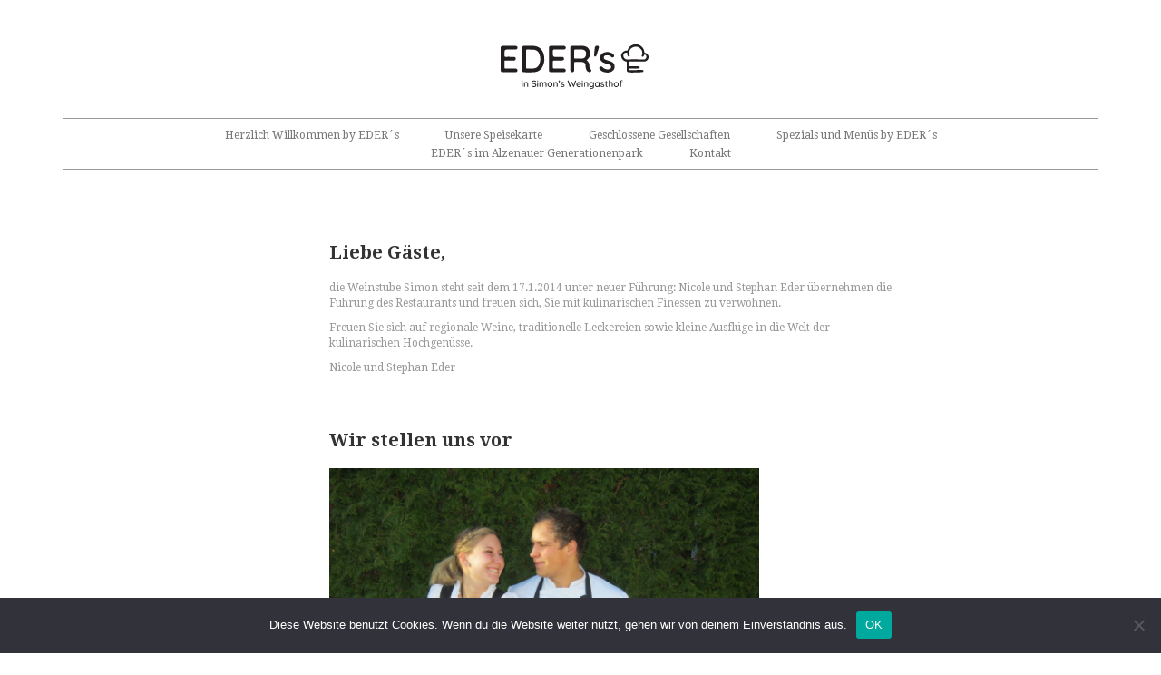

--- FILE ---
content_type: text/html; charset=UTF-8
request_url: https://www.simons-weingasthof.de/about/
body_size: 7443
content:
<!DOCTYPE html>
<!--[if IE 7]>
<html class="ie ie7" lang="de">
<![endif]-->
<!--[if IE 8]>
<html class="ie ie8" lang="de">
<![endif]-->
<!--[if !(IE 7) | !(IE 8) ]><!-->
<html lang="de">
<!--<![endif]-->
<head>
	<meta charset="UTF-8">
	<meta content='width=device-width, initial-scale=1.0, maximum-scale=1.0, user-scalable=0' name='viewport' />
	<title>Über uns | Simons Weingasthof</title>
	<link rel="profile" href="http://gmpg.org/xfn/11">


	<link href="//maxcdn.bootstrapcdn.com/font-awesome/4.1.0/css/font-awesome.min.css" rel="stylesheet">
	<link href='//fonts.googleapis.com/css?family=Droid+Serif:400,400italic,700,700italic' rel='stylesheet' type='text/css'>
	<!--[if lt IE 9]>
	<script src="https://www.simons-weingasthof.de/wp-content/themes/weingasthof/js/html5.js"></script>
	<![endif]-->
	<meta name='robots' content='max-image-preview:large' />
	<style>img:is([sizes="auto" i], [sizes^="auto," i]) { contain-intrinsic-size: 3000px 1500px }</style>
	<link rel="alternate" type="application/rss+xml" title="Simons Weingasthof &raquo; Feed" href="https://www.simons-weingasthof.de/feed/" />
<link rel="alternate" type="application/rss+xml" title="Simons Weingasthof &raquo; Kommentar-Feed" href="https://www.simons-weingasthof.de/comments/feed/" />
<link rel="alternate" type="application/rss+xml" title="Simons Weingasthof &raquo; Über uns-Kommentar-Feed" href="https://www.simons-weingasthof.de/about/feed/" />
<script type="text/javascript">
/* <![CDATA[ */
window._wpemojiSettings = {"baseUrl":"https:\/\/s.w.org\/images\/core\/emoji\/16.0.1\/72x72\/","ext":".png","svgUrl":"https:\/\/s.w.org\/images\/core\/emoji\/16.0.1\/svg\/","svgExt":".svg","source":{"concatemoji":"https:\/\/www.simons-weingasthof.de\/wp-includes\/js\/wp-emoji-release.min.js?ver=e05368e2da69521d634bed9bf0f57d9b"}};
/*! This file is auto-generated */
!function(s,n){var o,i,e;function c(e){try{var t={supportTests:e,timestamp:(new Date).valueOf()};sessionStorage.setItem(o,JSON.stringify(t))}catch(e){}}function p(e,t,n){e.clearRect(0,0,e.canvas.width,e.canvas.height),e.fillText(t,0,0);var t=new Uint32Array(e.getImageData(0,0,e.canvas.width,e.canvas.height).data),a=(e.clearRect(0,0,e.canvas.width,e.canvas.height),e.fillText(n,0,0),new Uint32Array(e.getImageData(0,0,e.canvas.width,e.canvas.height).data));return t.every(function(e,t){return e===a[t]})}function u(e,t){e.clearRect(0,0,e.canvas.width,e.canvas.height),e.fillText(t,0,0);for(var n=e.getImageData(16,16,1,1),a=0;a<n.data.length;a++)if(0!==n.data[a])return!1;return!0}function f(e,t,n,a){switch(t){case"flag":return n(e,"\ud83c\udff3\ufe0f\u200d\u26a7\ufe0f","\ud83c\udff3\ufe0f\u200b\u26a7\ufe0f")?!1:!n(e,"\ud83c\udde8\ud83c\uddf6","\ud83c\udde8\u200b\ud83c\uddf6")&&!n(e,"\ud83c\udff4\udb40\udc67\udb40\udc62\udb40\udc65\udb40\udc6e\udb40\udc67\udb40\udc7f","\ud83c\udff4\u200b\udb40\udc67\u200b\udb40\udc62\u200b\udb40\udc65\u200b\udb40\udc6e\u200b\udb40\udc67\u200b\udb40\udc7f");case"emoji":return!a(e,"\ud83e\udedf")}return!1}function g(e,t,n,a){var r="undefined"!=typeof WorkerGlobalScope&&self instanceof WorkerGlobalScope?new OffscreenCanvas(300,150):s.createElement("canvas"),o=r.getContext("2d",{willReadFrequently:!0}),i=(o.textBaseline="top",o.font="600 32px Arial",{});return e.forEach(function(e){i[e]=t(o,e,n,a)}),i}function t(e){var t=s.createElement("script");t.src=e,t.defer=!0,s.head.appendChild(t)}"undefined"!=typeof Promise&&(o="wpEmojiSettingsSupports",i=["flag","emoji"],n.supports={everything:!0,everythingExceptFlag:!0},e=new Promise(function(e){s.addEventListener("DOMContentLoaded",e,{once:!0})}),new Promise(function(t){var n=function(){try{var e=JSON.parse(sessionStorage.getItem(o));if("object"==typeof e&&"number"==typeof e.timestamp&&(new Date).valueOf()<e.timestamp+604800&&"object"==typeof e.supportTests)return e.supportTests}catch(e){}return null}();if(!n){if("undefined"!=typeof Worker&&"undefined"!=typeof OffscreenCanvas&&"undefined"!=typeof URL&&URL.createObjectURL&&"undefined"!=typeof Blob)try{var e="postMessage("+g.toString()+"("+[JSON.stringify(i),f.toString(),p.toString(),u.toString()].join(",")+"));",a=new Blob([e],{type:"text/javascript"}),r=new Worker(URL.createObjectURL(a),{name:"wpTestEmojiSupports"});return void(r.onmessage=function(e){c(n=e.data),r.terminate(),t(n)})}catch(e){}c(n=g(i,f,p,u))}t(n)}).then(function(e){for(var t in e)n.supports[t]=e[t],n.supports.everything=n.supports.everything&&n.supports[t],"flag"!==t&&(n.supports.everythingExceptFlag=n.supports.everythingExceptFlag&&n.supports[t]);n.supports.everythingExceptFlag=n.supports.everythingExceptFlag&&!n.supports.flag,n.DOMReady=!1,n.readyCallback=function(){n.DOMReady=!0}}).then(function(){return e}).then(function(){var e;n.supports.everything||(n.readyCallback(),(e=n.source||{}).concatemoji?t(e.concatemoji):e.wpemoji&&e.twemoji&&(t(e.twemoji),t(e.wpemoji)))}))}((window,document),window._wpemojiSettings);
/* ]]> */
</script>
<style id='wp-emoji-styles-inline-css' type='text/css'>

	img.wp-smiley, img.emoji {
		display: inline !important;
		border: none !important;
		box-shadow: none !important;
		height: 1em !important;
		width: 1em !important;
		margin: 0 0.07em !important;
		vertical-align: -0.1em !important;
		background: none !important;
		padding: 0 !important;
	}
</style>
<link rel='stylesheet' id='wp-block-library-css' href='https://www.simons-weingasthof.de/wp-includes/css/dist/block-library/style.min.css?ver=e05368e2da69521d634bed9bf0f57d9b' type='text/css' media='all' />
<style id='classic-theme-styles-inline-css' type='text/css'>
/*! This file is auto-generated */
.wp-block-button__link{color:#fff;background-color:#32373c;border-radius:9999px;box-shadow:none;text-decoration:none;padding:calc(.667em + 2px) calc(1.333em + 2px);font-size:1.125em}.wp-block-file__button{background:#32373c;color:#fff;text-decoration:none}
</style>
<style id='global-styles-inline-css' type='text/css'>
:root{--wp--preset--aspect-ratio--square: 1;--wp--preset--aspect-ratio--4-3: 4/3;--wp--preset--aspect-ratio--3-4: 3/4;--wp--preset--aspect-ratio--3-2: 3/2;--wp--preset--aspect-ratio--2-3: 2/3;--wp--preset--aspect-ratio--16-9: 16/9;--wp--preset--aspect-ratio--9-16: 9/16;--wp--preset--color--black: #000000;--wp--preset--color--cyan-bluish-gray: #abb8c3;--wp--preset--color--white: #ffffff;--wp--preset--color--pale-pink: #f78da7;--wp--preset--color--vivid-red: #cf2e2e;--wp--preset--color--luminous-vivid-orange: #ff6900;--wp--preset--color--luminous-vivid-amber: #fcb900;--wp--preset--color--light-green-cyan: #7bdcb5;--wp--preset--color--vivid-green-cyan: #00d084;--wp--preset--color--pale-cyan-blue: #8ed1fc;--wp--preset--color--vivid-cyan-blue: #0693e3;--wp--preset--color--vivid-purple: #9b51e0;--wp--preset--gradient--vivid-cyan-blue-to-vivid-purple: linear-gradient(135deg,rgba(6,147,227,1) 0%,rgb(155,81,224) 100%);--wp--preset--gradient--light-green-cyan-to-vivid-green-cyan: linear-gradient(135deg,rgb(122,220,180) 0%,rgb(0,208,130) 100%);--wp--preset--gradient--luminous-vivid-amber-to-luminous-vivid-orange: linear-gradient(135deg,rgba(252,185,0,1) 0%,rgba(255,105,0,1) 100%);--wp--preset--gradient--luminous-vivid-orange-to-vivid-red: linear-gradient(135deg,rgba(255,105,0,1) 0%,rgb(207,46,46) 100%);--wp--preset--gradient--very-light-gray-to-cyan-bluish-gray: linear-gradient(135deg,rgb(238,238,238) 0%,rgb(169,184,195) 100%);--wp--preset--gradient--cool-to-warm-spectrum: linear-gradient(135deg,rgb(74,234,220) 0%,rgb(151,120,209) 20%,rgb(207,42,186) 40%,rgb(238,44,130) 60%,rgb(251,105,98) 80%,rgb(254,248,76) 100%);--wp--preset--gradient--blush-light-purple: linear-gradient(135deg,rgb(255,206,236) 0%,rgb(152,150,240) 100%);--wp--preset--gradient--blush-bordeaux: linear-gradient(135deg,rgb(254,205,165) 0%,rgb(254,45,45) 50%,rgb(107,0,62) 100%);--wp--preset--gradient--luminous-dusk: linear-gradient(135deg,rgb(255,203,112) 0%,rgb(199,81,192) 50%,rgb(65,88,208) 100%);--wp--preset--gradient--pale-ocean: linear-gradient(135deg,rgb(255,245,203) 0%,rgb(182,227,212) 50%,rgb(51,167,181) 100%);--wp--preset--gradient--electric-grass: linear-gradient(135deg,rgb(202,248,128) 0%,rgb(113,206,126) 100%);--wp--preset--gradient--midnight: linear-gradient(135deg,rgb(2,3,129) 0%,rgb(40,116,252) 100%);--wp--preset--font-size--small: 13px;--wp--preset--font-size--medium: 20px;--wp--preset--font-size--large: 36px;--wp--preset--font-size--x-large: 42px;--wp--preset--spacing--20: 0.44rem;--wp--preset--spacing--30: 0.67rem;--wp--preset--spacing--40: 1rem;--wp--preset--spacing--50: 1.5rem;--wp--preset--spacing--60: 2.25rem;--wp--preset--spacing--70: 3.38rem;--wp--preset--spacing--80: 5.06rem;--wp--preset--shadow--natural: 6px 6px 9px rgba(0, 0, 0, 0.2);--wp--preset--shadow--deep: 12px 12px 50px rgba(0, 0, 0, 0.4);--wp--preset--shadow--sharp: 6px 6px 0px rgba(0, 0, 0, 0.2);--wp--preset--shadow--outlined: 6px 6px 0px -3px rgba(255, 255, 255, 1), 6px 6px rgba(0, 0, 0, 1);--wp--preset--shadow--crisp: 6px 6px 0px rgba(0, 0, 0, 1);}:where(.is-layout-flex){gap: 0.5em;}:where(.is-layout-grid){gap: 0.5em;}body .is-layout-flex{display: flex;}.is-layout-flex{flex-wrap: wrap;align-items: center;}.is-layout-flex > :is(*, div){margin: 0;}body .is-layout-grid{display: grid;}.is-layout-grid > :is(*, div){margin: 0;}:where(.wp-block-columns.is-layout-flex){gap: 2em;}:where(.wp-block-columns.is-layout-grid){gap: 2em;}:where(.wp-block-post-template.is-layout-flex){gap: 1.25em;}:where(.wp-block-post-template.is-layout-grid){gap: 1.25em;}.has-black-color{color: var(--wp--preset--color--black) !important;}.has-cyan-bluish-gray-color{color: var(--wp--preset--color--cyan-bluish-gray) !important;}.has-white-color{color: var(--wp--preset--color--white) !important;}.has-pale-pink-color{color: var(--wp--preset--color--pale-pink) !important;}.has-vivid-red-color{color: var(--wp--preset--color--vivid-red) !important;}.has-luminous-vivid-orange-color{color: var(--wp--preset--color--luminous-vivid-orange) !important;}.has-luminous-vivid-amber-color{color: var(--wp--preset--color--luminous-vivid-amber) !important;}.has-light-green-cyan-color{color: var(--wp--preset--color--light-green-cyan) !important;}.has-vivid-green-cyan-color{color: var(--wp--preset--color--vivid-green-cyan) !important;}.has-pale-cyan-blue-color{color: var(--wp--preset--color--pale-cyan-blue) !important;}.has-vivid-cyan-blue-color{color: var(--wp--preset--color--vivid-cyan-blue) !important;}.has-vivid-purple-color{color: var(--wp--preset--color--vivid-purple) !important;}.has-black-background-color{background-color: var(--wp--preset--color--black) !important;}.has-cyan-bluish-gray-background-color{background-color: var(--wp--preset--color--cyan-bluish-gray) !important;}.has-white-background-color{background-color: var(--wp--preset--color--white) !important;}.has-pale-pink-background-color{background-color: var(--wp--preset--color--pale-pink) !important;}.has-vivid-red-background-color{background-color: var(--wp--preset--color--vivid-red) !important;}.has-luminous-vivid-orange-background-color{background-color: var(--wp--preset--color--luminous-vivid-orange) !important;}.has-luminous-vivid-amber-background-color{background-color: var(--wp--preset--color--luminous-vivid-amber) !important;}.has-light-green-cyan-background-color{background-color: var(--wp--preset--color--light-green-cyan) !important;}.has-vivid-green-cyan-background-color{background-color: var(--wp--preset--color--vivid-green-cyan) !important;}.has-pale-cyan-blue-background-color{background-color: var(--wp--preset--color--pale-cyan-blue) !important;}.has-vivid-cyan-blue-background-color{background-color: var(--wp--preset--color--vivid-cyan-blue) !important;}.has-vivid-purple-background-color{background-color: var(--wp--preset--color--vivid-purple) !important;}.has-black-border-color{border-color: var(--wp--preset--color--black) !important;}.has-cyan-bluish-gray-border-color{border-color: var(--wp--preset--color--cyan-bluish-gray) !important;}.has-white-border-color{border-color: var(--wp--preset--color--white) !important;}.has-pale-pink-border-color{border-color: var(--wp--preset--color--pale-pink) !important;}.has-vivid-red-border-color{border-color: var(--wp--preset--color--vivid-red) !important;}.has-luminous-vivid-orange-border-color{border-color: var(--wp--preset--color--luminous-vivid-orange) !important;}.has-luminous-vivid-amber-border-color{border-color: var(--wp--preset--color--luminous-vivid-amber) !important;}.has-light-green-cyan-border-color{border-color: var(--wp--preset--color--light-green-cyan) !important;}.has-vivid-green-cyan-border-color{border-color: var(--wp--preset--color--vivid-green-cyan) !important;}.has-pale-cyan-blue-border-color{border-color: var(--wp--preset--color--pale-cyan-blue) !important;}.has-vivid-cyan-blue-border-color{border-color: var(--wp--preset--color--vivid-cyan-blue) !important;}.has-vivid-purple-border-color{border-color: var(--wp--preset--color--vivid-purple) !important;}.has-vivid-cyan-blue-to-vivid-purple-gradient-background{background: var(--wp--preset--gradient--vivid-cyan-blue-to-vivid-purple) !important;}.has-light-green-cyan-to-vivid-green-cyan-gradient-background{background: var(--wp--preset--gradient--light-green-cyan-to-vivid-green-cyan) !important;}.has-luminous-vivid-amber-to-luminous-vivid-orange-gradient-background{background: var(--wp--preset--gradient--luminous-vivid-amber-to-luminous-vivid-orange) !important;}.has-luminous-vivid-orange-to-vivid-red-gradient-background{background: var(--wp--preset--gradient--luminous-vivid-orange-to-vivid-red) !important;}.has-very-light-gray-to-cyan-bluish-gray-gradient-background{background: var(--wp--preset--gradient--very-light-gray-to-cyan-bluish-gray) !important;}.has-cool-to-warm-spectrum-gradient-background{background: var(--wp--preset--gradient--cool-to-warm-spectrum) !important;}.has-blush-light-purple-gradient-background{background: var(--wp--preset--gradient--blush-light-purple) !important;}.has-blush-bordeaux-gradient-background{background: var(--wp--preset--gradient--blush-bordeaux) !important;}.has-luminous-dusk-gradient-background{background: var(--wp--preset--gradient--luminous-dusk) !important;}.has-pale-ocean-gradient-background{background: var(--wp--preset--gradient--pale-ocean) !important;}.has-electric-grass-gradient-background{background: var(--wp--preset--gradient--electric-grass) !important;}.has-midnight-gradient-background{background: var(--wp--preset--gradient--midnight) !important;}.has-small-font-size{font-size: var(--wp--preset--font-size--small) !important;}.has-medium-font-size{font-size: var(--wp--preset--font-size--medium) !important;}.has-large-font-size{font-size: var(--wp--preset--font-size--large) !important;}.has-x-large-font-size{font-size: var(--wp--preset--font-size--x-large) !important;}
:where(.wp-block-post-template.is-layout-flex){gap: 1.25em;}:where(.wp-block-post-template.is-layout-grid){gap: 1.25em;}
:where(.wp-block-columns.is-layout-flex){gap: 2em;}:where(.wp-block-columns.is-layout-grid){gap: 2em;}
:root :where(.wp-block-pullquote){font-size: 1.5em;line-height: 1.6;}
</style>
<link rel='stylesheet' id='cookie-notice-front-css' href='https://www.simons-weingasthof.de/wp-content/plugins/cookie-notice/css/front.min.css?ver=2.5.9' type='text/css' media='all' />
<link rel='stylesheet' id='weingasthof-style-css' href='https://www.simons-weingasthof.de/wp-content/themes/weingasthof/style.css?ver=e05368e2da69521d634bed9bf0f57d9b' type='text/css' media='all' />
<link rel='stylesheet' id='tablepress-default-css' href='https://www.simons-weingasthof.de/wp-content/tablepress-combined.min.css?ver=51' type='text/css' media='all' />
<script type="text/javascript" id="cookie-notice-front-js-before">
/* <![CDATA[ */
var cnArgs = {"ajaxUrl":"https:\/\/www.simons-weingasthof.de\/wp-admin\/admin-ajax.php","nonce":"95ae549484","hideEffect":"fade","position":"bottom","onScroll":false,"onScrollOffset":100,"onClick":false,"cookieName":"cookie_notice_accepted","cookieTime":2592000,"cookieTimeRejected":2592000,"globalCookie":false,"redirection":false,"cache":false,"revokeCookies":false,"revokeCookiesOpt":"automatic"};
/* ]]> */
</script>
<script type="text/javascript" src="https://www.simons-weingasthof.de/wp-content/plugins/cookie-notice/js/front.min.js?ver=2.5.9" id="cookie-notice-front-js"></script>
<script type="text/javascript" src="https://www.simons-weingasthof.de/wp-includes/js/jquery/jquery.min.js?ver=3.7.1" id="jquery-core-js"></script>
<script type="text/javascript" src="https://www.simons-weingasthof.de/wp-includes/js/jquery/jquery-migrate.min.js?ver=3.4.1" id="jquery-migrate-js"></script>
<link rel="https://api.w.org/" href="https://www.simons-weingasthof.de/wp-json/" /><link rel="alternate" title="JSON" type="application/json" href="https://www.simons-weingasthof.de/wp-json/wp/v2/pages/161" /><link rel="canonical" href="https://www.simons-weingasthof.de/about/" />
<link rel='shortlink' href='https://www.simons-weingasthof.de/?p=161' />
<link rel="alternate" title="oEmbed (JSON)" type="application/json+oembed" href="https://www.simons-weingasthof.de/wp-json/oembed/1.0/embed?url=https%3A%2F%2Fwww.simons-weingasthof.de%2Fabout%2F" />
<link rel="alternate" title="oEmbed (XML)" type="text/xml+oembed" href="https://www.simons-weingasthof.de/wp-json/oembed/1.0/embed?url=https%3A%2F%2Fwww.simons-weingasthof.de%2Fabout%2F&#038;format=xml" />
<script type="text/javascript">
(function(url){
	if(/(?:Chrome\/26\.0\.1410\.63 Safari\/537\.31|WordfenceTestMonBot)/.test(navigator.userAgent)){ return; }
	var addEvent = function(evt, handler) {
		if (window.addEventListener) {
			document.addEventListener(evt, handler, false);
		} else if (window.attachEvent) {
			document.attachEvent('on' + evt, handler);
		}
	};
	var removeEvent = function(evt, handler) {
		if (window.removeEventListener) {
			document.removeEventListener(evt, handler, false);
		} else if (window.detachEvent) {
			document.detachEvent('on' + evt, handler);
		}
	};
	var evts = 'contextmenu dblclick drag dragend dragenter dragleave dragover dragstart drop keydown keypress keyup mousedown mousemove mouseout mouseover mouseup mousewheel scroll'.split(' ');
	var logHuman = function() {
		if (window.wfLogHumanRan) { return; }
		window.wfLogHumanRan = true;
		var wfscr = document.createElement('script');
		wfscr.type = 'text/javascript';
		wfscr.async = true;
		wfscr.src = url + '&r=' + Math.random();
		(document.getElementsByTagName('head')[0]||document.getElementsByTagName('body')[0]).appendChild(wfscr);
		for (var i = 0; i < evts.length; i++) {
			removeEvent(evts[i], logHuman);
		}
	};
	for (var i = 0; i < evts.length; i++) {
		addEvent(evts[i], logHuman);
	}
})('//www.simons-weingasthof.de/?wordfence_lh=1&hid=85EEF9DE7C0A60C3BBAFAD0C66E732B8');
</script>		<style type="text/css" id="wp-custom-css">
			/*
Hier kannst du dein eigenes CSS einfügen.

Klicke auf das Hilfe-Symbol oben, um mehr zu lernen.
*/

@media screen and (max-width: 800px) {
	table {
		width: 100%;
		font-size:1em;
		white-space:wrap;
	}
	
	tbody td {
		display: inline-block;
	}
	tr td:first-child {
		color: #777;
		background: none;
		font-weight: normal;
		font-size: 1em;
		width: 90%;
	}
	
	
}
	thead {
		display: none;
	}
	
	tr:nth-of-type(2n) {
		background-color: inherit;
	}
	
	tr td:first-child {
		color: #777;
		background: none;
		font-weight: normal;
		font-size: 1em;
		width: auto;
	}

tr td:first-child a {
		color: white;
	}
	
	tbody td {
		display:table-cell;
		text-align: left;
	}
	
	tbody td:before {
		content: attr(data-th);
		display: block;
		text-align: right;
	}


footer {
	height: 300px !important;
}		</style>
		
<link rel="shortcut icon" href="https://www.simons-weingasthof.de/wp-content/themes/weingasthof/icons/favicon.ico">
<link rel="apple-touch-icon" sizes="57x57" href="https://www.simons-weingasthof.de/wp-content/themes/weingasthof/icons/apple-touch-icon-57x57.png">
<link rel="apple-touch-icon" sizes="114x114" href="https://www.simons-weingasthof.de/wp-content/themes/weingasthof/icons/apple-touch-icon-114x114.png">
<link rel="apple-touch-icon" sizes="72x72" href="https://www.simons-weingasthof.de/wp-content/themes/weingasthof/icons/apple-touch-icon-72x72.png">
<link rel="apple-touch-icon" sizes="144x144" href="https://www.simons-weingasthof.de/wp-content/themes/weingasthof/icons/apple-touch-icon-144x144.png">
<link rel="apple-touch-icon" sizes="60x60" href="https://www.simons-weingasthof.de/wp-content/themes/weingasthof/icons/apple-touch-icon-60x60.png">
<link rel="apple-touch-icon" sizes="120x120" href="https://www.simons-weingasthof.de/wp-content/themes/weingasthof/icons/apple-touch-icon-120x120.png">
<link rel="apple-touch-icon" sizes="76x76" href="https://www.simons-weingasthof.de/wp-content/themes/weingasthof/icons/apple-touch-icon-76x76.png">
<link rel="apple-touch-icon" sizes="152x152" href="https://www.simons-weingasthof.de/wp-content/themes/weingasthof/icons/apple-touch-icon-152x152.png">
<link rel="icon" type="image/png" href="https://www.simons-weingasthof.de/wp-content/themes/weingasthof/icons/favicon-196x196.png" sizes="196x196">
<link rel="icon" type="image/png" href="https://www.simons-weingasthof.de/wp-content/themes/weingasthof/icons/favicon-160x160.png" sizes="160x160">
<link rel="icon" type="image/png" href="https://www.simons-weingasthof.de/wp-content/themes/weingasthof/icons/favicon-96x96.png" sizes="96x96">
<link rel="icon" type="image/png" href="https://www.simons-weingasthof.de/wp-content/themes/weingasthof/icons/favicon-16x16.png" sizes="16x16">
<link rel="icon" type="image/png" href="https://www.simons-weingasthof.de/wp-content/themes/weingasthof/icons/favicon-32x32.png" sizes="32x32">
<meta name="msapplication-TileColor" content="#da532c">
<meta name="msapplication-TileImage" content="https://www.simons-weingasthof.de/wp-content/themes/weingasthof/icons/mstile-144x144.png">
<meta name="msapplication-config" content="https://www.simons-weingasthof.de/wp-content/themes/weingasthof/icons/browserconfig.xml">

</head>

<body>



	 <nav class="navbar navbar-default" role="navigation">
        <div class="container">
            <div class="navbar-header">
                <a class="navbar-brand" href="http://www.simons-weingasthof.de">
                <img id="logo" src=https://www.simons-weingasthof.de/wp-content/themes/weingasthof/img/logo.svg>                </a>
            </div>

             <div class="navbar-toggle">
                    Navigation  
                </div >

            <div class="collapse navbar-collapse navbar-right navbar-ex1-collapse">
                <ul id="menu-main-menu" class="nav navbar-nav"><li id="menu-item-352" class="menu-item menu-item-type-post_type menu-item-object-page menu-item-home menu-item-352"><a href="https://www.simons-weingasthof.de/">Herzlich Willkommen by EDER´s</a></li>
<li id="menu-item-4622" class="menu-item menu-item-type-post_type menu-item-object-page menu-item-4622"><a href="https://www.simons-weingasthof.de/speisekarte/">Unsere Speisekarte</a></li>
<li id="menu-item-353" class="menu-item menu-item-type-post_type menu-item-object-page menu-item-353"><a href="https://www.simons-weingasthof.de/veranstaltungen-2/">Geschlossene Gesellschaften</a></li>
<li id="menu-item-4112" class="menu-item menu-item-type-post_type menu-item-object-page menu-item-4112"><a href="https://www.simons-weingasthof.de/spezials-und-events/">Spezials und Menüs by EDER´s</a></li>
<li id="menu-item-4601" class="menu-item menu-item-type-post_type menu-item-object-page menu-item-4601"><a href="https://www.simons-weingasthof.de/generationenpark/">EDER´s im Alzenauer Generationenpark</a></li>
<li id="menu-item-314" class="menu-item menu-item-type-post_type menu-item-object-page menu-item-314"><a href="https://www.simons-weingasthof.de/kontakt/">Kontakt</a></li>
<li id="menu-item-323" class="menu-item menu-item-type-post_type menu-item-object-page menu-item-323"><a href="https://www.simons-weingasthof.de/impressionen/">Impressionen</a></li>
<li id="menu-item-1256" class="menu-item menu-item-type-post_type menu-item-object-page menu-item-1256"><a href="https://www.simons-weingasthof.de/datenschutz/">Datenschutz</a></li>
</ul>            </div>
            <!-- /.navbar-collapse -->
        </div>
        <!-- /.container -->
    </nav>

	<section>

<div id="main-container" class="container" >

	<div class="row line">
		<div class="col-md-7 col-md-offset-3">

			
<article id="post-161" class="post-161 page type-page status-publish hentry">

	<div class="entry-content">
		<h1>Liebe Gäste,</h1>
<p>die Weinstube Simon steht seit dem 17.1.2014 unter neuer Führung: Nicole und Stephan Eder übernehmen die Führung des Restaurants und freuen sich, Sie mit kulinarischen Finessen zu verwöhnen.</p>
<p>Freuen Sie sich auf regionale Weine, traditionelle Leckereien sowie kleine Ausflüge in die Welt der kulinarischen Hochgenüsse.</p>
<p>Nicole und Stephan Eder</p>
<h2>Wir stellen uns vor</h2>
<p><img fetchpriority="high" decoding="async" class="alignnone wp-image-593 size-large" src="http://www.simons-weingasthof.de/wp-content/uploads/2014/02/Foto-1024x768.jpg" alt="Foto" width="474" height="355" srcset="https://www.simons-weingasthof.de/wp-content/uploads/2014/02/Foto-1024x768.jpg 1024w, https://www.simons-weingasthof.de/wp-content/uploads/2014/02/Foto-300x225.jpg 300w" sizes="(max-width: 474px) 100vw, 474px" /></p>
<p><span style="color: #000000;"><em><strong><br />
Nicole Eder</strong></em></span><br />
Restaurantfachfrau/ Jungsommeliere, freut sich darauf, Sie zu verwöhnen – wie zuvor in den renommierten Hotels in Sölden, Kitzbühel und Gstaad.</p>
<p><span style="color: #000000;"><em><strong>Stephan Eder</strong></em></span><br />
„Meisterkoch“, war bereits in vielen hochkarätigen Küchen tätig, unter anderem in Sylt, Kitzbühel und Gstaad.</p>
<p>&nbsp;</p>
	</div><!-- .entry-content -->
</article><!-- #post-## -->

		</div><!-- .col-md-7 col-md-offset-1 -->
	</div><!-- .row line-->
	</div><!-- .container -->


		</section>

		<footer>
		<div class="container">
           
           <div class="row">

                <div class="col-md-7 col-md-offset-1 col-sm-7">
                    <p> © Simons Weingasthof. Alle Rechte vorbehalten.</p>
                </div>

                

                <div class="col-md-4">
                    <ul class="list-inline">
                        <li><a href="/impressum">Impressum</a></li>
						<li><a href="/datenschutz">Datenschutz</a></li>
                    </ul>
                </div>
            </div>
        </div>
		</footer><!-- #colophon -->


	<script type="speculationrules">
{"prefetch":[{"source":"document","where":{"and":[{"href_matches":"\/*"},{"not":{"href_matches":["\/wp-*.php","\/wp-admin\/*","\/wp-content\/uploads\/*","\/wp-content\/*","\/wp-content\/plugins\/*","\/wp-content\/themes\/weingasthof\/*","\/*\\?(.+)"]}},{"not":{"selector_matches":"a[rel~=\"nofollow\"]"}},{"not":{"selector_matches":".no-prefetch, .no-prefetch a"}}]},"eagerness":"conservative"}]}
</script>
<script type="text/javascript" src="https://www.simons-weingasthof.de/wp-includes/js/comment-reply.min.js?ver=e05368e2da69521d634bed9bf0f57d9b" id="comment-reply-js" async="async" data-wp-strategy="async"></script>
<script type="text/javascript" src="https://www.simons-weingasthof.de/wp-content/themes/weingasthof/js/functions.js?ver=20140319" id="twentyfourteen-script-js"></script>

		<!-- Cookie Notice plugin v2.5.9 by Hu-manity.co https://hu-manity.co/ -->
		<div id="cookie-notice" role="dialog" class="cookie-notice-hidden cookie-revoke-hidden cn-position-bottom" aria-label="Cookie Notice" style="background-color: rgba(50,50,58,1);"><div class="cookie-notice-container" style="color: #fff"><span id="cn-notice-text" class="cn-text-container">Diese Website benutzt Cookies. Wenn du die Website weiter nutzt, gehen wir von deinem Einverständnis aus.</span><span id="cn-notice-buttons" class="cn-buttons-container"><button id="cn-accept-cookie" data-cookie-set="accept" class="cn-set-cookie cn-button" aria-label="OK" style="background-color: #00a99d">OK</button></span><button id="cn-close-notice" data-cookie-set="accept" class="cn-close-icon" aria-label="Nein"></button></div>
			
		</div>
		<!-- / Cookie Notice plugin -->
    <script>
       if (!Modernizr.svg) {
            jQuery('#logo').attr("src", "https://www.simons-weingasthof.de/wp-content/themes/weingasthof/img/logo.png");
        } 
    </script>
</body>
</html>

--- FILE ---
content_type: image/svg+xml
request_url: https://www.simons-weingasthof.de/wp-content/themes/weingasthof/img/logo.svg
body_size: 16754
content:
<?xml version="1.0" encoding="UTF-8"?>
<svg version="1.1" id="Ebene_1" xmlns="http://www.w3.org/2000/svg" xmlns:xlink="http://www.w3.org/1999/xlink" x="0px" y="0px" width="166.575px" height="116.047px" viewBox="0 0 166.575 116.047" enable-background="new 0 0 166.575 116.047" xml:space="preserve">
  <defs>
    <style>
      .cls-1 {
        fill: #231f20;
        stroke-width: 0px;
      }
    </style>
  </defs>
  <g>
    <path class="cls-1" d="M165.04,31.93c-.27-1.31-1.05-2.41-2.2-3.1-.65-.39-1.36-.63-2.12-.72-.04,0-.08,0-.12-.01,0-.03,0-.07,0-.12,0-.25-.02-.49-.05-.74-.34-2.78-1.65-5.01-3.87-6.61-2.52-1.82-5.3-2.29-8.26-1.4-3.3.99-5.46,3.18-6.42,6.5,0,.01,0,.02-.01.03,0,0-.02,0-.03,0-1.18-.12-2.29.06-3.3.53-2.21,1.02-4.19,3.56-3.32,6.72.53,1.93,1.77,3.39,3.68,4.34.75.37,1.51.58,2.27.63h0c-.02.2-.02.41-.02.62l.02,3.02c.01,2.13.03,4.25.04,6.38,0,.56.27.99.74,1.2.51.23.97.38,1.41.46,1.15.21,2.33.27,3.4.27.36,0,.7,0,1.03-.01,3.26-.08,6.52-.2,9.28-.3.45-.02.95-.1,1.47-.25.29-.08.67-.29.82-.6.18-.37.19-.77.02-1.08-.16-.31-.47-.53-.86-.59-.38-.07-.74-.1-1.09-.1-.82,0-1.69.01-2.51.04-1.18.04-2.4.09-3.63.17-2.29.15-4.36.26-6.42.11l-.85-.06v-.27c.03-.48.04-.93.06-1.41,0-.03,0-.07,0-.1.04,0,.08,0,.11,0,.64.02,1.28.04,1.92.06,1.48.05,3.01.1,4.52.12.93,0,1.87-.06,2.78-.14l.62-.05c.42-.03.83-.25,1.15-.61.24-.28.34-.64.26-.94-.08-.28-.31-.5-.64-.6-.32-.1-.63-.16-.91-.16-1.55-.03-2.95-.05-4.37-.03-1.86.02-3.53.02-5.2-.2-.07,0-.1-.02-.1-.01,0-.01,0-.04,0-.08,0-1.64-.02-3.28-.04-4.92,0,0,0-.02,0-.02,0,0,0,0,0,0,.29-.01.58-.03.87-.04.67-.03,1.37-.07,2.05-.08.93-.01,1.87,0,2.8,0,1.13,0,2.26,0,3.39,0,.69,0,1.38,0,2.07,0,.55,0,1.1,0,1.65.02,1.09.02,2.21.03,3.32,0,1.58-.06,2.9-.78,3.82-2.08.78-1.1,1.06-2.43.79-3.74ZM141.87,30.27c.13.6.37,1.13.7,1.59.05.07.1.13.16.19.52.56.95.48,1.22.32.45-.27.64-.82.45-1.35-.1-.3-.2-.59-.28-.89-.09-.33-.2-.76-.29-1.19-.13-.6-.08-1.25.15-2.09.69-2.52,2.27-4.16,4.83-5.01,1.59-.53,3.19-.54,4.75-.02,1.13.38,2.13,1.08,3.14,2.22.85.96,1.36,1.94,1.56,3.01.24,1.28.11,2.59-.39,3.89-.09.24-.14.48-.14.69,0,.41.23.73.65.91.48.21.86-.1.98-.21.4-.35.67-.8.81-1.39l.03-.13c.03-.13.06-.26.1-.39.02-.06.05-.17.04-.18.02,0,.09,0,.2,0,.75.01,1.38.28,1.79.74.39.44.55,1.05.48,1.77-.1.92-.45,1.65-1.1,2.23-.37.33-.74.49-1.13.49-.48,0-.97,0-1.45,0l-2.67-.04c-1.71-.02-3.42-.03-5.12-.05h-.78c-1.35-.02-2.75-.03-4.13-.01-.42,0-.84.04-1.25.08-.4.03-.82.07-1.22.07-1.15.01-2.18.01-3.21-.09-.75-.07-1.42-.49-2.12-1.3-.94-1.09-1.29-2.33-1.04-3.7.23-1.27,1.02-2.06,2.34-2.34.38-.08.78-.1,1.2-.12.17,0,.34-.02.54-.03-.03.81.04,1.6.21,2.33Z"/>
    <path class="cls-1" d="M38.33,20.52c-3.07-.05-6.13-.03-9.2,0-2.05.02-2.73.73-2.74,2.81-.01,3.89,0,7.77,0,11.66,0,4.04-.02,8.08,0,12.12.01,1.69.76,2.51,2.4,2.53,3.53.04,7.06.13,10.58-.05,5.12-.27,8.53-3.02,10.34-7.8,1.37-3.6,1.49-7.3.73-11.02-1.32-6.45-5.69-10.13-12.11-10.24ZM45.26,40.99c-1.29,3.08-3.77,4.45-7.02,4.53-2.04.05-4.09-.03-6.13.04-1.12.04-1.4-.47-1.39-1.47.03-3.07.01-6.13.01-9.2h0c0-2.97.02-5.93-.01-8.89-.01-.94.25-1.44,1.29-1.41,2.25.06,4.5.05,6.74.11,3.23.09,5.41,1.79,6.59,4.67,1.57,3.85,1.54,7.78-.07,11.64Z"/>
    <path class="cls-1" d="M101.61,46.28c-1.09-.89-1.28-2.08-1.32-3.29-.08-2.62-.7-4.96-3.17-6.6.54-.46.9-.74,1.23-1.06,2.64-2.54,3.54-5.6,2.38-9.09-1.15-3.43-3.61-5.47-7.26-5.64-3.93-.18-7.87-.12-11.81-.06-1.76.03-2.41.82-2.41,2.68-.02,7.87-.02,15.75,0,23.62,0,1.7,1.01,2.79,2.42,2.75,1.26-.03,1.95-.98,1.96-2.77.01-2.4.03-4.81,0-7.21-.02-.92.32-1.29,1.25-1.27,1.94.04,3.89.03,5.83.01,3.6-.04,5.68.89,5.41,5.15-.01.15,0,.31.02.46.33,2.17.83,4.26,3.04,5.35,1.08.53,2.14.4,2.89-.59.7-.92.28-1.86-.45-2.45ZM92.1,34.62c-1.12.02-2.24,0-3.37,0-1.28,0-2.55-.02-3.83,0-.89.02-1.29-.32-1.27-1.26.04-2.5.03-5,0-7.5-.01-.89.26-1.31,1.22-1.29,2.5.04,5-.05,7.5.05,2.84.11,4.46,1.96,4.38,4.8-.09,3.11-1.9,5.14-4.63,5.19Z"/>
    <path class="cls-1" d="M9.6,24.58c3.22,0,6.44,0,9.66-.02,1.24,0,2.09-.57,2.14-1.9.05-1.31-.73-1.95-1.96-2.1-.3-.04-.61-.06-.92-.06-4.19,0-8.39-.02-12.58,0-2.37.01-3,.65-3.02,3.03-.02,3.84,0,7.67,0,11.51,0,3.94-.03,7.88.01,11.81.02,2.07.75,2.76,2.8,2.78,3.89.02,7.77.01,11.66,0,.72,0,1.44.04,2.14-.06,1.14-.16,1.89-.78,1.85-2.04-.04-1.23-.77-1.84-1.93-1.98-.45-.05-.92-.03-1.38-.03-3.17,0-6.34-.03-9.51.01-.99.01-1.37-.31-1.34-1.33.06-1.69,0-3.37.02-5.06.02-2.59-.32-2.39,2.38-2.4,2.61-.01,5.22.02,7.82-.03,1.21-.02,2.07-.6,2.1-1.95.03-1.33-.77-1.92-2-2.06-.46-.05-.92-.04-1.38-.04-2.51,0-5.01-.04-7.52.02-1.04.02-1.49-.28-1.43-1.39.08-1.48.02-2.97.02-4.45q0-2.29,2.36-2.29Z"/>
    <path class="cls-1" d="M62.19,24.55c3.32.1,6.65.03,9.97.03,1.28,0,2.04-.63,2.18-1.89.12-1.14-.77-2-2.11-2.16-.2-.02-.41-.03-.61-.03-4.35,0-8.7-.02-13.04,0-1.97.01-2.7.74-2.71,2.69-.02,3.94,0,7.88,0,11.82,0,3.94,0,7.88,0,11.82,0,2.05.72,2.8,2.75,2.81,4.35.02,8.7.02,13.04,0,1.75,0,2.7-.76,2.69-2.05-.01-1.32-.92-2.03-2.69-2.04-3.32-.02-6.65-.04-9.97,0-1.03.01-1.5-.3-1.47-1.39.05-1.99.04-3.99,0-5.98-.02-1.05.38-1.45,1.44-1.43,2.71.05,5.42.03,8.13,0,1.77-.01,2.71-.73,2.71-2.02,0-1.33-.88-2.03-2.67-2.04-2.51-.02-5.01,0-7.52,0q-2.07,0-2.07-2.14c0-1.33.09-2.67-.02-3.99-.13-1.55.43-2.06,1.99-2.01Z"/>
    <path class="cls-1" d="M123.76,37.79c-1.91-.71-3.89-1.24-5.81-1.94-1.24-.45-2.14-1.3-1.91-2.78.24-1.55,1.43-1.99,2.8-2.13,2.09-.21,3.94.3,5.49,1.8.79.76,1.73.96,2.58.09.83-.84.68-1.75-.02-2.61-.23-.28-.48-.53-.75-.77-3.09-2.72-8.77-2.87-11.98-.32-3.11,2.46-2.89,7.35.53,9.39,1.25.75,2.71,1.16,4.1,1.68,1.24.46,2.54.8,3.76,1.3,1.08.45,1.66,1.29,1.58,2.54-.09,1.22-.83,1.82-1.89,2.13-2.95.88-5.41,0-7.55-2.1-1.15-1.13-2.26-1.23-3.06-.3-.92,1.08-.5,2.07.33,3,2.14,2.41,4.97,3.09,8.44,3.24.6-.1,1.63-.18,2.61-.45,3.26-.9,5.1-3.34,4.96-6.5-.12-2.77-1.76-4.38-4.19-5.29Z"/>
    <path class="cls-1" d="M106.24,22.5c-.34,2.73-.57,5.48-.9,8.71.16.22.5,1.08.95,1.15.5.07,1.45-.46,1.62-.93,1.04-2.98,1.95-6.01,2.82-9.05.13-.44-.06-1.21-.39-1.49-1.35-1.19-3.89-.18-4.11,1.62Z"/>
  </g>
  <g>
    <path class="cls-1" d="M26.25,59.79c-.08-.07-.13-.18-.13-.34v-.16c0-.16.05-.28.14-.34.09-.07.23-.1.42-.1s.33.04.41.11c.08.07.13.18.13.34v.16c0,.16-.04.28-.13.34-.09.07-.23.1-.41.1s-.34-.04-.42-.11ZM27.02,65.77c-.09.09-.21.14-.35.14s-.25-.05-.34-.14c-.09-.09-.14-.21-.14-.34v-4.38c0-.13.05-.25.14-.34.09-.09.2-.14.34-.14.14,0,.26.05.35.14.09.09.14.21.14.34v4.38c0,.13-.05.25-.14.34Z"/>
    <path class="cls-1" d="M33.06,62.68v2.75c0,.13-.05.25-.14.34-.09.09-.21.14-.35.14s-.25-.05-.34-.14c-.09-.09-.14-.21-.14-.34v-2.74c0-.4-.09-.71-.27-.95-.18-.24-.48-.35-.89-.35-.27,0-.51.06-.73.18-.22.12-.39.28-.52.47-.12.2-.19.42-.19.65v2.74c0,.13-.05.25-.14.34-.09.09-.21.14-.35.14s-.26-.05-.34-.14c-.09-.09-.13-.21-.13-.35v-4.33c0-.13.05-.25.14-.34.09-.09.2-.14.34-.14.14,0,.26.05.35.14.09.09.14.21.14.34v.35c.18-.27.42-.5.73-.68.31-.19.65-.28,1.01-.28,1.21,0,1.82.73,1.82,2.18Z"/>
    <path class="cls-1" d="M38.25,65.81c-.38-.14-.74-.36-1.08-.67-.14-.12-.21-.26-.21-.41,0-.12.05-.23.14-.33s.21-.15.33-.15c.11,0,.21.04.29.11.27.25.55.43.83.55.29.12.61.18.98.18.42,0,.78-.1,1.08-.29s.44-.44.44-.74c0-.35-.15-.62-.44-.81-.29-.19-.72-.35-1.31-.48-.69-.14-1.23-.37-1.6-.7s-.56-.77-.56-1.34c0-.4.1-.75.31-1.05.21-.3.5-.53.87-.69.37-.16.79-.24,1.25-.24.42,0,.81.07,1.18.2.37.13.67.31.9.54.15.13.23.28.23.43,0,.12-.05.23-.14.32-.09.09-.2.14-.33.14-.09,0-.17-.03-.23-.08-.18-.18-.42-.32-.73-.44-.31-.12-.61-.18-.89-.18-.45,0-.81.09-1.08.28-.27.19-.4.43-.4.73,0,.33.13.58.4.76.27.18.66.32,1.19.44.53.11.96.25,1.29.4.33.15.59.37.77.65.18.28.27.64.27,1.08,0,.39-.11.74-.33,1.04s-.52.54-.89.71c-.38.17-.79.25-1.24.25-.49,0-.93-.07-1.3-.21Z"/>
    <path class="cls-1" d="M43.18,59.79c-.08-.07-.13-.18-.13-.34v-.16c0-.16.05-.28.14-.34.09-.07.23-.1.42-.1s.33.04.41.11c.08.07.13.18.13.34v.16c0,.16-.04.28-.13.34-.09.07-.23.1-.41.1s-.34-.04-.42-.11ZM43.95,65.77c-.09.09-.21.14-.35.14s-.25-.05-.34-.14c-.09-.09-.14-.21-.14-.34v-4.38c0-.13.05-.25.14-.34.09-.09.2-.14.34-.14.14,0,.26.05.35.14.09.09.14.21.14.34v4.38c0,.13-.05.25-.14.34Z"/>
    <path class="cls-1" d="M53.31,62.73v2.7c0,.14-.04.26-.13.35-.09.09-.2.14-.34.14s-.26-.05-.35-.14c-.09-.09-.14-.21-.14-.34v-2.69c0-.88-.37-1.32-1.11-1.32-.26,0-.5.06-.71.18-.21.12-.38.28-.5.48-.12.2-.18.42-.18.67v2.69c0,.13-.05.25-.14.34-.09.09-.21.14-.35.14s-.26-.05-.34-.14-.13-.21-.13-.35v-2.7c0-.4-.08-.72-.25-.96-.17-.24-.45-.36-.84-.36s-.73.13-.99.38c-.26.25-.39.56-.39.93v2.7c0,.13-.05.25-.14.34-.09.09-.21.14-.35.14s-.26-.05-.34-.14c-.09-.09-.13-.21-.13-.35v-4.33c0-.13.05-.25.14-.34.09-.09.2-.14.34-.14.14,0,.26.05.35.14.09.09.14.21.14.34v.35c.18-.26.41-.48.7-.66s.61-.27.96-.27c.84,0,1.38.37,1.63,1.11.15-.28.39-.54.74-.77.34-.23.71-.34,1.09-.34,1.18,0,1.77.73,1.77,2.2Z"/>
    <path class="cls-1" d="M59.41,64.68c-.24.42-.56.74-.97.98-.41.24-.86.35-1.35.35s-.94-.12-1.35-.35c-.41-.24-.73-.56-.97-.98-.24-.42-.35-.89-.35-1.41s.12-1,.35-1.43c.24-.42.56-.75.97-.99.41-.24.86-.35,1.35-.35s.94.12,1.35.35.73.57.97.99c.24.42.35.9.35,1.43s-.12,1-.35,1.41ZM58.57,62.29c-.15-.29-.36-.51-.62-.67-.26-.16-.55-.24-.86-.24s-.6.08-.86.24c-.26.16-.46.38-.62.67-.15.29-.23.61-.23.98s.08.68.23.96.36.5.62.66c.26.16.55.24.86.24s.6-.08.86-.24c.26-.16.47-.38.62-.66s.23-.6.23-.96-.08-.69-.23-.98Z"/>
    <path class="cls-1" d="M65.39,62.68v2.75c0,.13-.05.25-.14.34-.09.09-.21.14-.35.14s-.25-.05-.34-.14c-.09-.09-.14-.21-.14-.34v-2.74c0-.4-.09-.71-.27-.95-.18-.24-.48-.35-.89-.35-.27,0-.51.06-.73.18-.22.12-.39.28-.52.47-.12.2-.19.42-.19.65v2.74c0,.13-.05.25-.14.34-.09.09-.21.14-.35.14s-.26-.05-.34-.14c-.09-.09-.13-.21-.13-.35v-4.33c0-.13.05-.25.14-.34.09-.09.2-.14.34-.14.14,0,.26.05.35.14.09.09.14.21.14.34v.35c.18-.27.42-.5.73-.68.31-.19.65-.28,1.01-.28,1.21,0,1.82.73,1.82,2.18Z"/>
    <path class="cls-1" d="M67.87,60.25c-.11.22-.24.4-.41.56-.17.15-.34.23-.51.23-.26,0-.39-.11-.39-.33,0-.09.02-.15.07-.19.04-.04.1-.07.17-.09.07-.02.12-.04.15-.05.19-.11.28-.26.28-.45,0-.07-.03-.14-.09-.19s-.13-.08-.23-.08c-.11,0-.21.02-.28.07-.07-.03-.12-.08-.15-.13-.03-.05-.05-.12-.04-.2,0-.17.09-.31.26-.44.17-.12.35-.19.54-.19.24,0,.44.08.58.23.14.15.22.37.22.66,0,.17-.05.36-.16.58Z"/>
    <path class="cls-1" d="M68.87,64.81c0-.13.07-.25.21-.34.07-.05.14-.07.23-.07.12,0,.23.05.33.15.2.23.42.4.65.52.23.11.51.17.83.17.26,0,.48-.07.68-.18.2-.11.29-.29.29-.54,0-.23-.1-.4-.3-.53-.2-.12-.49-.23-.87-.33-.38-.1-.69-.21-.94-.32-.25-.11-.46-.27-.63-.49s-.26-.49-.26-.83c0-.3.09-.57.26-.8.17-.23.4-.41.69-.54.29-.13.6-.19.93-.19s.65.06.97.18c.32.12.58.31.78.56.08.09.12.19.12.29,0,.11-.05.21-.16.31-.07.06-.15.09-.25.09-.12,0-.22-.04-.29-.12-.14-.16-.32-.29-.52-.37-.21-.09-.43-.13-.68-.13s-.47.05-.65.16c-.18.1-.27.28-.27.53,0,.24.11.41.31.53.2.11.5.23.91.33.36.09.65.2.89.3.24.11.43.27.6.48s.24.49.24.83c0,.32-.09.59-.27.82s-.42.41-.71.54c-.29.12-.6.19-.93.19-.42,0-.82-.07-1.18-.22-.36-.15-.67-.38-.91-.71-.06-.09-.09-.19-.09-.27Z"/>
    <path class="cls-1" d="M85.41,58.95c.11.09.16.22.16.37,0,.05-.01.11-.03.17l-2.09,6.11c-.03.09-.08.17-.17.22s-.17.08-.27.09c-.09,0-.19-.03-.27-.08-.09-.05-.15-.13-.19-.23l-1.58-3.69-1.57,3.69c-.04.1-.1.18-.19.23-.09.05-.18.08-.28.08-.09,0-.18-.04-.26-.09-.08-.05-.13-.12-.16-.21l-2.09-6.11c-.02-.06-.03-.12-.03-.17,0-.15.06-.27.17-.37.11-.1.23-.15.36-.15.11,0,.21.03.29.09.09.06.14.13.17.23l1.71,5.06,1.47-3.6c.04-.09.1-.17.18-.22s.17-.08.27-.08.19.03.27.08.14.13.18.22l1.43,3.6,1.7-5.06c.03-.1.08-.18.17-.23.09-.05.19-.08.3-.08.13,0,.25.05.35.14Z"/>
    <path class="cls-1" d="M90.86,63.37c-.09.08-.21.13-.33.13h-3.56c.05.49.23.89.56,1.18.33.3.73.44,1.2.44.32,0,.59-.05.79-.14.2-.09.38-.22.54-.36.1-.06.2-.09.29-.09.11,0,.21.04.29.12.08.08.12.18.12.28,0,.14-.07.27-.2.38-.2.2-.45.36-.78.5s-.65.2-.99.2c-.55,0-1.03-.11-1.44-.34-.41-.23-.73-.55-.96-.96-.23-.41-.34-.88-.34-1.39,0-.57.12-1.06.35-1.49.23-.43.54-.76.92-.99.38-.23.79-.34,1.23-.34s.84.11,1.21.33c.38.22.68.53.91.92.23.39.35.83.35,1.31,0,.12-.06.22-.15.31ZM87.55,61.7c-.28.21-.46.54-.55.99h2.98v-.08c-.03-.36-.19-.65-.48-.88s-.61-.34-.98-.34-.7.11-.98.32Z"/>
    <path class="cls-1" d="M92.13,59.79c-.08-.07-.13-.18-.13-.34v-.16c0-.16.05-.28.14-.34.09-.07.23-.1.42-.1s.32.04.41.11c.08.07.13.18.13.34v.16c0,.16-.04.28-.13.34-.09.07-.23.1-.41.1s-.34-.04-.42-.11ZM92.89,65.77c-.09.09-.21.14-.35.14s-.25-.05-.34-.14c-.09-.09-.14-.21-.14-.34v-4.38c0-.13.05-.25.14-.34.09-.09.2-.14.34-.14.14,0,.26.05.35.14.09.09.14.21.14.34v4.38c0,.13-.05.25-.14.34Z"/>
    <path class="cls-1" d="M98.93,62.68v2.75c0,.13-.05.25-.14.34-.09.09-.21.14-.35.14s-.25-.05-.34-.14c-.09-.09-.14-.21-.14-.34v-2.74c0-.4-.09-.71-.27-.95-.18-.24-.48-.35-.89-.35-.27,0-.51.06-.73.18-.22.12-.39.28-.52.47-.12.2-.19.42-.19.65v2.74c0,.13-.05.25-.14.34-.09.09-.21.14-.35.14s-.26-.05-.34-.14c-.09-.09-.13-.21-.13-.35v-4.33c0-.13.05-.25.14-.34.09-.09.2-.14.34-.14.14,0,.26.05.35.14.09.09.14.21.14.34v.35c.18-.27.42-.5.73-.68.31-.19.65-.28,1.01-.28,1.21,0,1.82.73,1.82,2.18Z"/>
    <path class="cls-1" d="M105.14,60.68c.09.09.14.21.14.36v4.45c0,.55-.12,1-.35,1.37s-.55.64-.94.81c-.4.17-.85.26-1.34.26-.27,0-.58-.05-.94-.14-.36-.09-.59-.19-.69-.29-.21-.11-.31-.24-.31-.4,0-.04.01-.09.04-.16.07-.17.2-.25.37-.25.09,0,.18.02.28.06.54.21.96.31,1.26.31.54,0,.95-.13,1.24-.39.29-.26.43-.61.43-1.07v-.55c-.14.26-.38.49-.71.68-.33.19-.69.28-1.06.28-.46,0-.89-.12-1.27-.35-.38-.24-.69-.56-.9-.99-.22-.42-.33-.89-.33-1.42s.11-1,.33-1.42c.22-.42.52-.75.9-.99s.8-.35,1.26-.35c.37,0,.72.08,1.04.25.32.17.57.37.75.62v-.32c0-.14.04-.26.13-.35.09-.09.2-.14.34-.14s.26.05.35.14ZM103.54,64.89c.26-.16.46-.38.6-.67.14-.29.22-.61.22-.97s-.07-.68-.22-.96c-.14-.28-.35-.51-.6-.67-.26-.16-.55-.24-.88-.24s-.61.08-.87.24c-.26.16-.46.39-.6.67-.14.29-.22.6-.22.95s.07.67.22.96c.14.29.35.51.6.67.26.16.55.24.87.24s.62-.08.88-.24Z"/>
    <path class="cls-1" d="M111.3,60.68c.09.09.14.21.14.36v4.39c0,.13-.05.25-.14.34-.09.09-.21.14-.35.14s-.26-.05-.34-.14-.13-.21-.13-.35v-.26c-.18.24-.41.44-.72.6s-.63.25-.98.25c-.46,0-.87-.12-1.25-.35-.37-.24-.67-.56-.88-.99-.21-.42-.32-.89-.32-1.42s.11-1,.32-1.42.5-.75.87-.99c.37-.24.78-.35,1.22-.35.36,0,.69.07,1,.22.31.15.55.34.73.57v-.24c0-.14.04-.26.13-.35.09-.09.2-.14.34-.14s.26.05.35.14ZM109.73,64.88c.25-.16.44-.38.58-.67.14-.28.21-.6.21-.96s-.07-.67-.21-.95c-.14-.28-.33-.51-.58-.67-.25-.16-.53-.25-.84-.25s-.6.08-.84.24-.44.38-.58.67c-.14.28-.21.6-.21.96s.07.68.21.96c.14.28.33.51.58.67s.53.24.84.24.6-.08.84-.24Z"/>
    <path class="cls-1" d="M112.46,64.81c0-.13.07-.25.21-.34.07-.05.14-.07.23-.07.12,0,.23.05.33.15.2.23.42.4.65.52.23.11.51.17.83.17.26,0,.48-.07.68-.18.2-.11.29-.29.29-.54,0-.23-.1-.4-.3-.53s-.49-.23-.87-.33c-.38-.1-.69-.21-.94-.32-.25-.11-.46-.27-.63-.49-.17-.21-.26-.49-.26-.83,0-.3.09-.57.26-.8.17-.23.4-.41.69-.54s.6-.19.93-.19.64.06.97.18c.32.12.58.31.78.56.08.09.12.19.12.29,0,.11-.05.21-.16.31-.07.06-.15.09-.25.09-.12,0-.22-.04-.29-.12-.14-.16-.32-.29-.52-.37-.21-.09-.43-.13-.68-.13s-.47.05-.65.16c-.18.1-.27.28-.27.53,0,.24.11.41.31.53s.5.23.91.33c.36.09.65.2.89.3.24.11.43.27.6.48s.24.49.24.83c0,.32-.09.59-.27.82s-.42.41-.71.54c-.29.12-.6.19-.93.19-.42,0-.82-.07-1.18-.22-.36-.15-.67-.38-.91-.71-.06-.09-.09-.19-.09-.27Z"/>
    <path class="cls-1" d="M119.11,61.56v3.01c0,.34.15.51.45.51.05,0,.11-.01.19-.04.08-.02.14-.04.19-.04.09,0,.16.04.22.11.06.07.09.17.09.28,0,.14-.08.26-.24.36-.16.1-.34.15-.55.15-.22,0-.43-.02-.61-.07-.19-.05-.35-.17-.5-.36s-.22-.48-.22-.87v-3.05h-.59c-.13,0-.23-.04-.32-.13-.08-.08-.13-.19-.13-.32s.04-.23.13-.31c.08-.08.19-.12.32-.12h.59v-.85c0-.13.05-.25.14-.34.09-.09.21-.14.35-.14s.25.05.34.14c.09.09.14.21.14.34v.85h.84c.13,0,.23.04.32.13.08.08.13.19.13.32s-.04.23-.13.31c-.08.08-.19.12-.32.12h-.84Z"/>
    <path class="cls-1" d="M125.94,62.73v2.7c0,.13-.05.25-.14.34-.09.09-.21.14-.35.14s-.25-.05-.34-.14c-.09-.09-.14-.21-.14-.34v-2.7c0-.88-.37-1.31-1.11-1.31-.4,0-.73.13-.99.38-.26.25-.39.56-.39.93v2.7c0,.13-.05.25-.14.34-.09.09-.21.14-.35.14s-.26-.05-.34-.14c-.09-.09-.13-.21-.13-.35v-6.51c0-.13.05-.25.14-.34.09-.09.2-.14.34-.14.14,0,.26.05.35.14.09.09.14.21.14.34v2.56c.17-.26.4-.49.71-.67.3-.19.63-.28.97-.28,1.19,0,1.78.73,1.78,2.2Z"/>
    <path class="cls-1" d="M132.03,64.68c-.24.42-.56.74-.97.98-.41.24-.86.35-1.35.35s-.94-.12-1.35-.35c-.41-.24-.73-.56-.97-.98-.24-.42-.35-.89-.35-1.41s.12-1,.35-1.43c.24-.42.56-.75.97-.99s.86-.35,1.35-.35.94.12,1.35.35c.41.24.73.57.97.99.24.42.35.9.35,1.43s-.12,1-.35,1.41ZM131.2,62.29c-.15-.29-.36-.51-.62-.67-.26-.16-.55-.24-.86-.24s-.6.08-.86.24c-.26.16-.46.38-.62.67-.15.29-.23.61-.23.98s.08.68.23.96c.15.28.36.5.62.66.26.16.55.24.86.24s.6-.08.86-.24c.26-.16.46-.38.62-.66.15-.28.23-.6.23-.96s-.08-.69-.23-.98Z"/>
    <path class="cls-1" d="M135.27,59.5c-.1.13-.16.3-.16.5v.71h1c.13,0,.24.04.33.13s.13.19.13.32-.04.23-.13.31c-.08.08-.19.12-.33.12h-1v3.84c0,.13-.05.25-.14.34-.09.09-.21.14-.35.14s-.25-.05-.34-.14c-.09-.09-.14-.21-.14-.34v-3.84h-.63c-.13,0-.24-.04-.32-.12-.09-.08-.13-.19-.13-.31s.04-.23.13-.32.2-.13.32-.13h.63v-.71c0-.47.15-.85.45-1.13.3-.28.73-.42,1.28-.42.23,0,.43.04.61.13.18.08.26.21.26.38,0,.13-.04.23-.12.32s-.17.13-.28.13c-.03,0-.1-.01-.22-.04-.15-.04-.28-.06-.38-.06-.22,0-.39.07-.49.2Z"/>
  </g>
</svg>